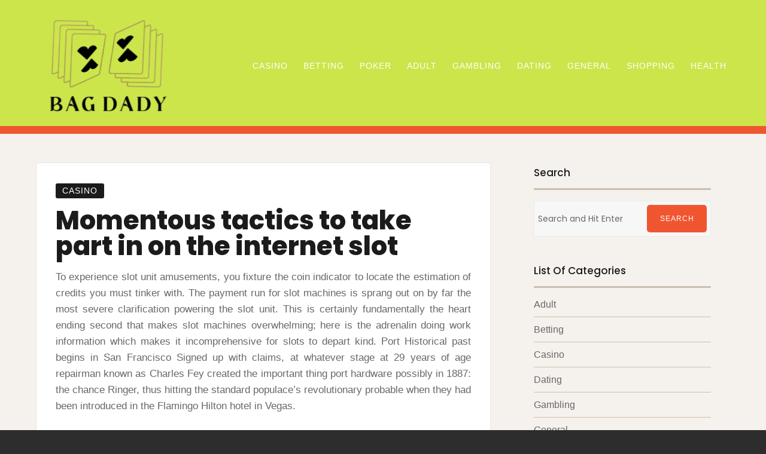

--- FILE ---
content_type: text/html; charset=UTF-8
request_url: https://bagdady.org/casino/momentous-tactics-to-take-part-in-on-the-internet-slot/
body_size: 44696
content:

<!doctype html>
<html lang="en-US">

<head>
    <meta charset="UTF-8">
    <meta name="viewport" content="width=device-width, initial-scale=1">
    <link rel="profile" href="https://gmpg.org/xfn/11">

    <script>(function(html){html.className = html.className.replace(/\bno-js\b/,'js')})(document.documentElement);</script>
<meta name='robots' content='index, follow, max-image-preview:large, max-snippet:-1, max-video-preview:-1' />

	<!-- This site is optimized with the Yoast SEO plugin v26.8 - https://yoast.com/product/yoast-seo-wordpress/ -->
	<title>Momentous tactics to take part in on the internet slot -</title>
	<link rel="canonical" href="https://bagdady.org/casino/momentous-tactics-to-take-part-in-on-the-internet-slot/" />
	<meta property="og:locale" content="en_US" />
	<meta property="og:type" content="article" />
	<meta property="og:title" content="Momentous tactics to take part in on the internet slot -" />
	<meta property="og:description" content="To experience slot unit amusements, you fixture the coin indicator to locate the estimation of credits you must tinker with. The payment run for slot machines is sprang out on by far the most severe&hellip;Read More" />
	<meta property="og:url" content="https://bagdady.org/casino/momentous-tactics-to-take-part-in-on-the-internet-slot/" />
	<meta property="article:published_time" content="2019-12-25T10:16:25+00:00" />
	<meta property="article:modified_time" content="2020-01-02T10:21:03+00:00" />
	<meta name="author" content="Amos" />
	<meta name="twitter:card" content="summary_large_image" />
	<meta name="twitter:label1" content="Written by" />
	<meta name="twitter:data1" content="Amos" />
	<meta name="twitter:label2" content="Est. reading time" />
	<meta name="twitter:data2" content="2 minutes" />
	<script type="application/ld+json" class="yoast-schema-graph">{"@context":"https://schema.org","@graph":[{"@type":"Article","@id":"https://bagdady.org/casino/momentous-tactics-to-take-part-in-on-the-internet-slot/#article","isPartOf":{"@id":"https://bagdady.org/casino/momentous-tactics-to-take-part-in-on-the-internet-slot/"},"author":{"name":"Amos","@id":"https://bagdady.org/#/schema/person/1fe43a7dff3190777d792287950eb4fd"},"headline":"Momentous tactics to take part in on the internet slot","datePublished":"2019-12-25T10:16:25+00:00","dateModified":"2020-01-02T10:21:03+00:00","mainEntityOfPage":{"@id":"https://bagdady.org/casino/momentous-tactics-to-take-part-in-on-the-internet-slot/"},"wordCount":447,"articleSection":["Casino"],"inLanguage":"en-US"},{"@type":"WebPage","@id":"https://bagdady.org/casino/momentous-tactics-to-take-part-in-on-the-internet-slot/","url":"https://bagdady.org/casino/momentous-tactics-to-take-part-in-on-the-internet-slot/","name":"Momentous tactics to take part in on the internet slot -","isPartOf":{"@id":"https://bagdady.org/#website"},"datePublished":"2019-12-25T10:16:25+00:00","dateModified":"2020-01-02T10:21:03+00:00","author":{"@id":"https://bagdady.org/#/schema/person/1fe43a7dff3190777d792287950eb4fd"},"breadcrumb":{"@id":"https://bagdady.org/casino/momentous-tactics-to-take-part-in-on-the-internet-slot/#breadcrumb"},"inLanguage":"en-US","potentialAction":[{"@type":"ReadAction","target":["https://bagdady.org/casino/momentous-tactics-to-take-part-in-on-the-internet-slot/"]}]},{"@type":"BreadcrumbList","@id":"https://bagdady.org/casino/momentous-tactics-to-take-part-in-on-the-internet-slot/#breadcrumb","itemListElement":[{"@type":"ListItem","position":1,"name":"Home","item":"https://bagdady.org/"},{"@type":"ListItem","position":2,"name":"Momentous tactics to take part in on the internet slot"}]},{"@type":"WebSite","@id":"https://bagdady.org/#website","url":"https://bagdady.org/","name":"","description":"","potentialAction":[{"@type":"SearchAction","target":{"@type":"EntryPoint","urlTemplate":"https://bagdady.org/?s={search_term_string}"},"query-input":{"@type":"PropertyValueSpecification","valueRequired":true,"valueName":"search_term_string"}}],"inLanguage":"en-US"},{"@type":"Person","@id":"https://bagdady.org/#/schema/person/1fe43a7dff3190777d792287950eb4fd","name":"Amos","image":{"@type":"ImageObject","inLanguage":"en-US","@id":"https://bagdady.org/#/schema/person/image/","url":"https://secure.gravatar.com/avatar/8277580ca50f7dc82c36aa96f72f1f032b9b2c7b1ccf63cddf685860db0c9cdf?s=96&d=mm&r=g","contentUrl":"https://secure.gravatar.com/avatar/8277580ca50f7dc82c36aa96f72f1f032b9b2c7b1ccf63cddf685860db0c9cdf?s=96&d=mm&r=g","caption":"Amos"},"url":"https://bagdady.org/author/admin/"}]}</script>
	<!-- / Yoast SEO plugin. -->


<link rel='dns-prefetch' href='//fonts.googleapis.com' />
<link href='https://fonts.gstatic.com' crossorigin rel='preconnect' />
<link rel="alternate" type="application/rss+xml" title=" &raquo; Feed" href="https://bagdady.org/feed/" />
<link rel="alternate" type="application/rss+xml" title=" &raquo; Comments Feed" href="https://bagdady.org/comments/feed/" />
<link rel="alternate" type="application/rss+xml" title=" &raquo; Momentous tactics to take part in on the internet slot Comments Feed" href="https://bagdady.org/casino/momentous-tactics-to-take-part-in-on-the-internet-slot/feed/" />
<link rel="alternate" title="oEmbed (JSON)" type="application/json+oembed" href="https://bagdady.org/wp-json/oembed/1.0/embed?url=https%3A%2F%2Fbagdady.org%2Fcasino%2Fmomentous-tactics-to-take-part-in-on-the-internet-slot%2F" />
<link rel="alternate" title="oEmbed (XML)" type="text/xml+oembed" href="https://bagdady.org/wp-json/oembed/1.0/embed?url=https%3A%2F%2Fbagdady.org%2Fcasino%2Fmomentous-tactics-to-take-part-in-on-the-internet-slot%2F&#038;format=xml" />
<style id='wp-img-auto-sizes-contain-inline-css' type='text/css'>
img:is([sizes=auto i],[sizes^="auto," i]){contain-intrinsic-size:3000px 1500px}
/*# sourceURL=wp-img-auto-sizes-contain-inline-css */
</style>
<style id='wp-emoji-styles-inline-css' type='text/css'>

	img.wp-smiley, img.emoji {
		display: inline !important;
		border: none !important;
		box-shadow: none !important;
		height: 1em !important;
		width: 1em !important;
		margin: 0 0.07em !important;
		vertical-align: -0.1em !important;
		background: none !important;
		padding: 0 !important;
	}
/*# sourceURL=wp-emoji-styles-inline-css */
</style>
<style id='wp-block-library-inline-css' type='text/css'>
:root{--wp-block-synced-color:#7a00df;--wp-block-synced-color--rgb:122,0,223;--wp-bound-block-color:var(--wp-block-synced-color);--wp-editor-canvas-background:#ddd;--wp-admin-theme-color:#007cba;--wp-admin-theme-color--rgb:0,124,186;--wp-admin-theme-color-darker-10:#006ba1;--wp-admin-theme-color-darker-10--rgb:0,107,160.5;--wp-admin-theme-color-darker-20:#005a87;--wp-admin-theme-color-darker-20--rgb:0,90,135;--wp-admin-border-width-focus:2px}@media (min-resolution:192dpi){:root{--wp-admin-border-width-focus:1.5px}}.wp-element-button{cursor:pointer}:root .has-very-light-gray-background-color{background-color:#eee}:root .has-very-dark-gray-background-color{background-color:#313131}:root .has-very-light-gray-color{color:#eee}:root .has-very-dark-gray-color{color:#313131}:root .has-vivid-green-cyan-to-vivid-cyan-blue-gradient-background{background:linear-gradient(135deg,#00d084,#0693e3)}:root .has-purple-crush-gradient-background{background:linear-gradient(135deg,#34e2e4,#4721fb 50%,#ab1dfe)}:root .has-hazy-dawn-gradient-background{background:linear-gradient(135deg,#faaca8,#dad0ec)}:root .has-subdued-olive-gradient-background{background:linear-gradient(135deg,#fafae1,#67a671)}:root .has-atomic-cream-gradient-background{background:linear-gradient(135deg,#fdd79a,#004a59)}:root .has-nightshade-gradient-background{background:linear-gradient(135deg,#330968,#31cdcf)}:root .has-midnight-gradient-background{background:linear-gradient(135deg,#020381,#2874fc)}:root{--wp--preset--font-size--normal:16px;--wp--preset--font-size--huge:42px}.has-regular-font-size{font-size:1em}.has-larger-font-size{font-size:2.625em}.has-normal-font-size{font-size:var(--wp--preset--font-size--normal)}.has-huge-font-size{font-size:var(--wp--preset--font-size--huge)}.has-text-align-center{text-align:center}.has-text-align-left{text-align:left}.has-text-align-right{text-align:right}.has-fit-text{white-space:nowrap!important}#end-resizable-editor-section{display:none}.aligncenter{clear:both}.items-justified-left{justify-content:flex-start}.items-justified-center{justify-content:center}.items-justified-right{justify-content:flex-end}.items-justified-space-between{justify-content:space-between}.screen-reader-text{border:0;clip-path:inset(50%);height:1px;margin:-1px;overflow:hidden;padding:0;position:absolute;width:1px;word-wrap:normal!important}.screen-reader-text:focus{background-color:#ddd;clip-path:none;color:#444;display:block;font-size:1em;height:auto;left:5px;line-height:normal;padding:15px 23px 14px;text-decoration:none;top:5px;width:auto;z-index:100000}html :where(.has-border-color){border-style:solid}html :where([style*=border-top-color]){border-top-style:solid}html :where([style*=border-right-color]){border-right-style:solid}html :where([style*=border-bottom-color]){border-bottom-style:solid}html :where([style*=border-left-color]){border-left-style:solid}html :where([style*=border-width]){border-style:solid}html :where([style*=border-top-width]){border-top-style:solid}html :where([style*=border-right-width]){border-right-style:solid}html :where([style*=border-bottom-width]){border-bottom-style:solid}html :where([style*=border-left-width]){border-left-style:solid}html :where(img[class*=wp-image-]){height:auto;max-width:100%}:where(figure){margin:0 0 1em}html :where(.is-position-sticky){--wp-admin--admin-bar--position-offset:var(--wp-admin--admin-bar--height,0px)}@media screen and (max-width:600px){html :where(.is-position-sticky){--wp-admin--admin-bar--position-offset:0px}}

/*# sourceURL=wp-block-library-inline-css */
</style><style id='global-styles-inline-css' type='text/css'>
:root{--wp--preset--aspect-ratio--square: 1;--wp--preset--aspect-ratio--4-3: 4/3;--wp--preset--aspect-ratio--3-4: 3/4;--wp--preset--aspect-ratio--3-2: 3/2;--wp--preset--aspect-ratio--2-3: 2/3;--wp--preset--aspect-ratio--16-9: 16/9;--wp--preset--aspect-ratio--9-16: 9/16;--wp--preset--color--black: #1b1b1b;--wp--preset--color--cyan-bluish-gray: #abb8c3;--wp--preset--color--white: #fff;--wp--preset--color--pale-pink: #f78da7;--wp--preset--color--vivid-red: #cf2e2e;--wp--preset--color--luminous-vivid-orange: #ff6900;--wp--preset--color--luminous-vivid-amber: #fcb900;--wp--preset--color--light-green-cyan: #7bdcb5;--wp--preset--color--vivid-green-cyan: #00d084;--wp--preset--color--pale-cyan-blue: #8ed1fc;--wp--preset--color--vivid-cyan-blue: #0693e3;--wp--preset--color--vivid-purple: #9b51e0;--wp--preset--color--red: #ef562f;--wp--preset--color--brown: #b06545;--wp--preset--color--taupe: #c9beaf;--wp--preset--color--grey: #9a9a9a;--wp--preset--color--beige: #f5f2ed;--wp--preset--gradient--vivid-cyan-blue-to-vivid-purple: linear-gradient(135deg,rgb(6,147,227) 0%,rgb(155,81,224) 100%);--wp--preset--gradient--light-green-cyan-to-vivid-green-cyan: linear-gradient(135deg,rgb(122,220,180) 0%,rgb(0,208,130) 100%);--wp--preset--gradient--luminous-vivid-amber-to-luminous-vivid-orange: linear-gradient(135deg,rgb(252,185,0) 0%,rgb(255,105,0) 100%);--wp--preset--gradient--luminous-vivid-orange-to-vivid-red: linear-gradient(135deg,rgb(255,105,0) 0%,rgb(207,46,46) 100%);--wp--preset--gradient--very-light-gray-to-cyan-bluish-gray: linear-gradient(135deg,rgb(238,238,238) 0%,rgb(169,184,195) 100%);--wp--preset--gradient--cool-to-warm-spectrum: linear-gradient(135deg,rgb(74,234,220) 0%,rgb(151,120,209) 20%,rgb(207,42,186) 40%,rgb(238,44,130) 60%,rgb(251,105,98) 80%,rgb(254,248,76) 100%);--wp--preset--gradient--blush-light-purple: linear-gradient(135deg,rgb(255,206,236) 0%,rgb(152,150,240) 100%);--wp--preset--gradient--blush-bordeaux: linear-gradient(135deg,rgb(254,205,165) 0%,rgb(254,45,45) 50%,rgb(107,0,62) 100%);--wp--preset--gradient--luminous-dusk: linear-gradient(135deg,rgb(255,203,112) 0%,rgb(199,81,192) 50%,rgb(65,88,208) 100%);--wp--preset--gradient--pale-ocean: linear-gradient(135deg,rgb(255,245,203) 0%,rgb(182,227,212) 50%,rgb(51,167,181) 100%);--wp--preset--gradient--electric-grass: linear-gradient(135deg,rgb(202,248,128) 0%,rgb(113,206,126) 100%);--wp--preset--gradient--midnight: linear-gradient(135deg,rgb(2,3,129) 0%,rgb(40,116,252) 100%);--wp--preset--font-size--small: 14px;--wp--preset--font-size--medium: 32px;--wp--preset--font-size--large: 40px;--wp--preset--font-size--x-large: 42px;--wp--preset--font-size--regular: 16px;--wp--preset--font-size--larger: 48px;--wp--preset--spacing--20: 0.44rem;--wp--preset--spacing--30: 0.67rem;--wp--preset--spacing--40: 1rem;--wp--preset--spacing--50: 1.5rem;--wp--preset--spacing--60: 2.25rem;--wp--preset--spacing--70: 3.38rem;--wp--preset--spacing--80: 5.06rem;--wp--preset--shadow--natural: 6px 6px 9px rgba(0, 0, 0, 0.2);--wp--preset--shadow--deep: 12px 12px 50px rgba(0, 0, 0, 0.4);--wp--preset--shadow--sharp: 6px 6px 0px rgba(0, 0, 0, 0.2);--wp--preset--shadow--outlined: 6px 6px 0px -3px rgb(255, 255, 255), 6px 6px rgb(0, 0, 0);--wp--preset--shadow--crisp: 6px 6px 0px rgb(0, 0, 0);}:where(.is-layout-flex){gap: 0.5em;}:where(.is-layout-grid){gap: 0.5em;}body .is-layout-flex{display: flex;}.is-layout-flex{flex-wrap: wrap;align-items: center;}.is-layout-flex > :is(*, div){margin: 0;}body .is-layout-grid{display: grid;}.is-layout-grid > :is(*, div){margin: 0;}:where(.wp-block-columns.is-layout-flex){gap: 2em;}:where(.wp-block-columns.is-layout-grid){gap: 2em;}:where(.wp-block-post-template.is-layout-flex){gap: 1.25em;}:where(.wp-block-post-template.is-layout-grid){gap: 1.25em;}.has-black-color{color: var(--wp--preset--color--black) !important;}.has-cyan-bluish-gray-color{color: var(--wp--preset--color--cyan-bluish-gray) !important;}.has-white-color{color: var(--wp--preset--color--white) !important;}.has-pale-pink-color{color: var(--wp--preset--color--pale-pink) !important;}.has-vivid-red-color{color: var(--wp--preset--color--vivid-red) !important;}.has-luminous-vivid-orange-color{color: var(--wp--preset--color--luminous-vivid-orange) !important;}.has-luminous-vivid-amber-color{color: var(--wp--preset--color--luminous-vivid-amber) !important;}.has-light-green-cyan-color{color: var(--wp--preset--color--light-green-cyan) !important;}.has-vivid-green-cyan-color{color: var(--wp--preset--color--vivid-green-cyan) !important;}.has-pale-cyan-blue-color{color: var(--wp--preset--color--pale-cyan-blue) !important;}.has-vivid-cyan-blue-color{color: var(--wp--preset--color--vivid-cyan-blue) !important;}.has-vivid-purple-color{color: var(--wp--preset--color--vivid-purple) !important;}.has-black-background-color{background-color: var(--wp--preset--color--black) !important;}.has-cyan-bluish-gray-background-color{background-color: var(--wp--preset--color--cyan-bluish-gray) !important;}.has-white-background-color{background-color: var(--wp--preset--color--white) !important;}.has-pale-pink-background-color{background-color: var(--wp--preset--color--pale-pink) !important;}.has-vivid-red-background-color{background-color: var(--wp--preset--color--vivid-red) !important;}.has-luminous-vivid-orange-background-color{background-color: var(--wp--preset--color--luminous-vivid-orange) !important;}.has-luminous-vivid-amber-background-color{background-color: var(--wp--preset--color--luminous-vivid-amber) !important;}.has-light-green-cyan-background-color{background-color: var(--wp--preset--color--light-green-cyan) !important;}.has-vivid-green-cyan-background-color{background-color: var(--wp--preset--color--vivid-green-cyan) !important;}.has-pale-cyan-blue-background-color{background-color: var(--wp--preset--color--pale-cyan-blue) !important;}.has-vivid-cyan-blue-background-color{background-color: var(--wp--preset--color--vivid-cyan-blue) !important;}.has-vivid-purple-background-color{background-color: var(--wp--preset--color--vivid-purple) !important;}.has-black-border-color{border-color: var(--wp--preset--color--black) !important;}.has-cyan-bluish-gray-border-color{border-color: var(--wp--preset--color--cyan-bluish-gray) !important;}.has-white-border-color{border-color: var(--wp--preset--color--white) !important;}.has-pale-pink-border-color{border-color: var(--wp--preset--color--pale-pink) !important;}.has-vivid-red-border-color{border-color: var(--wp--preset--color--vivid-red) !important;}.has-luminous-vivid-orange-border-color{border-color: var(--wp--preset--color--luminous-vivid-orange) !important;}.has-luminous-vivid-amber-border-color{border-color: var(--wp--preset--color--luminous-vivid-amber) !important;}.has-light-green-cyan-border-color{border-color: var(--wp--preset--color--light-green-cyan) !important;}.has-vivid-green-cyan-border-color{border-color: var(--wp--preset--color--vivid-green-cyan) !important;}.has-pale-cyan-blue-border-color{border-color: var(--wp--preset--color--pale-cyan-blue) !important;}.has-vivid-cyan-blue-border-color{border-color: var(--wp--preset--color--vivid-cyan-blue) !important;}.has-vivid-purple-border-color{border-color: var(--wp--preset--color--vivid-purple) !important;}.has-vivid-cyan-blue-to-vivid-purple-gradient-background{background: var(--wp--preset--gradient--vivid-cyan-blue-to-vivid-purple) !important;}.has-light-green-cyan-to-vivid-green-cyan-gradient-background{background: var(--wp--preset--gradient--light-green-cyan-to-vivid-green-cyan) !important;}.has-luminous-vivid-amber-to-luminous-vivid-orange-gradient-background{background: var(--wp--preset--gradient--luminous-vivid-amber-to-luminous-vivid-orange) !important;}.has-luminous-vivid-orange-to-vivid-red-gradient-background{background: var(--wp--preset--gradient--luminous-vivid-orange-to-vivid-red) !important;}.has-very-light-gray-to-cyan-bluish-gray-gradient-background{background: var(--wp--preset--gradient--very-light-gray-to-cyan-bluish-gray) !important;}.has-cool-to-warm-spectrum-gradient-background{background: var(--wp--preset--gradient--cool-to-warm-spectrum) !important;}.has-blush-light-purple-gradient-background{background: var(--wp--preset--gradient--blush-light-purple) !important;}.has-blush-bordeaux-gradient-background{background: var(--wp--preset--gradient--blush-bordeaux) !important;}.has-luminous-dusk-gradient-background{background: var(--wp--preset--gradient--luminous-dusk) !important;}.has-pale-ocean-gradient-background{background: var(--wp--preset--gradient--pale-ocean) !important;}.has-electric-grass-gradient-background{background: var(--wp--preset--gradient--electric-grass) !important;}.has-midnight-gradient-background{background: var(--wp--preset--gradient--midnight) !important;}.has-small-font-size{font-size: var(--wp--preset--font-size--small) !important;}.has-medium-font-size{font-size: var(--wp--preset--font-size--medium) !important;}.has-large-font-size{font-size: var(--wp--preset--font-size--large) !important;}.has-x-large-font-size{font-size: var(--wp--preset--font-size--x-large) !important;}
/*# sourceURL=global-styles-inline-css */
</style>

<style id='classic-theme-styles-inline-css' type='text/css'>
/*! This file is auto-generated */
.wp-block-button__link{color:#fff;background-color:#32373c;border-radius:9999px;box-shadow:none;text-decoration:none;padding:calc(.667em + 2px) calc(1.333em + 2px);font-size:1.125em}.wp-block-file__button{background:#32373c;color:#fff;text-decoration:none}
/*# sourceURL=/wp-includes/css/classic-themes.min.css */
</style>
<link rel='stylesheet' id='font-awesome-4-css' href='https://bagdady.org/wp-content/themes/ariele-lite/css/fontawesome4.css' type='text/css' media='all' />
<link rel='stylesheet' id='ariele-fonts-css' href='https://fonts.googleapis.com/css?family=Poppins%3A300%2C400%2C500%2C800&#038;subset=latin%2Clatin-ext' type='text/css' media='all' />
<link rel='stylesheet' id='ariele-block-css-css' href='https://bagdady.org/wp-content/themes/ariele-lite/css/block-styles.css' type='text/css' media='all' />
<link rel='stylesheet' id='ariele-style-css' href='https://bagdady.org/wp-content/themes/ariele-lite/style.css?ver=6.9' type='text/css' media='all' />
<style id='ariele-style-inline-css' type='text/css'>
body {color: #686868; }
	#topbar {background:#ef562f}	
	#page {background:#f5f2ed}
	#masthead { border-color: #ef562f; }	
	#site-title a, #site-title a:visited { color: #fff; }
	#site-description { color: #fff; }
	.hentry { background: #fff; }
	.hentry, #related-posts, #comments, #inset-top-sidebar, #inset-bottom-sidebar { border-color: #e8e8e8; }	
	#breadcrumbs-sidebar, #breadcrumbs-sidebar a, #breadcrumbs-sidebar a:visited {color: #8e8e8e;}
	.archive-prefix.color-accent {color: #ef562f;}
	h1, h2, h3, h4, h5, h6, .entry-title a, .entry-title a:visited {color: #1b1b1b;}
	.entry-title a:focus, .entry-title a:hover {color: #847264;}	
	.entry-meta a:focus, .entry-meta a:hover {color: #ef562f;}
	a, a:visited {color: #ef562f;}
	a:hover, a:focus, a:active {color: #b06545;}
	.more-link, .more-link:visited, .excerpt-more-link, .excerpt-more-link:visited {background: #ef562f; color: #fff;}	
	.more-link:focus, .more-link:hover, .excerpt-more-link:focus, .excerpt-more-link:hover {background: #1b1b1b; color: #fff;}		
	.post-categories a,.post-categories a:visited {background: #1b1b1b; color: #fff;}
	.post-categories a:hover, .post-categories a:focus {background: #ef562f; color: #fff;}		
	#blog-description, #category-description, #page-intro {color: #989898;}	
	.widget_meta li, .widget_recent_entries li, .widget_recent_comments li, .widget_pages li, .widget_archive li, .widget_categories li, .widget_pages .children {border-color: #c9beaf;}	
	.tag-list a, .tag-list a:visited {background: #c9beaf; color: #fff;}	
	.tag-list a:hover, .tag-list a:focus {background: #ef562f; color: #fff;}	
	.featured-media .featured-label {background: #ef562f; color: #fff;}	
	.tag-cloud-link {border-color: #afafaf; }
	.tag-cloud-link:hover {background: #ef562f; border-color: #ef562f; color: #fff;}
	#footer-sidebars {background: #b06545; color: #fff;}
	#footer-sidebars a, #footer-sidebars a:visited, #footer-sidebars .widget-title {color: #fff;}
	#site-footer {background: #1b1b1b;}	
	.site-info, .site-info a, .site-info a:visited, #site-footer .widget-title  {color:#dac6bd;}
	.media-caption {background: #262626; color: #fff;}
	.wp-caption-text, .gallery-icon {color: #1b1b1b;}
	#error-type  {color:#ef562f;}
	#bottom-sidebars .widget-title:after,#top-sidebars .widget-title:after,#blog-sidebar .widget-title:after, #left-sidebar .widget-title:after, #right-sidebar .widget-title:after  {background:#c9beaf;}
	#footer-sidebars .widget-title:after  {background:#bf846b;}	
	::selection {background: #ef562f; color: #fff;}
	
.menu-toggle {background:#ef562f; border-color:#ef562f; color:#fff;}	
	.menu-toggle:hover, .menu-toggle:focus, .menu-toggle.toggled-on, .menu-toggle.toggled-on:hover, .menu-toggle.toggled-on:focus { background:#f5f2ed; border-color:#f5f2ed; color:#1b1b1b; }

	.toggled-on .main-navigation li, .dropdown-toggle:after {border-color:#404040;}	
	.main-navigation a, .dropdown-toggle, .main-navigation li.home a {color:#fff;}
	.main-navigation li:hover > a,	.main-navigation li.focus > a {color:#ef562f;}
	.main-navigation .current-menu-item > a, .main-navigation .current-menu-ancestor > a,.widget_nav_menu .current-menu-item a, .widget_pages .current-menu-item a {border-color:#ef562f;}	
	.dropdown-toggle:hover,.dropdown-toggle:focus {color:#ef562f;}		
	@media (min-width: 768px){
	.main-navigation ul ul { background:#1b1b1b;}	
	.main-navigation ul ul a:hover {color:#fff;} 
	}
	.single .nav-links {background:#fff; }
	.single .nav-links a,.single .nav-links a:visited {color:#1b1b1b;}
	#topbar .social-menu a, #topbar .social-menu a:visited, #topbar-right .fa-search:before {color:#fff;}
	
	.prev.page-numbers, .next.page-numbers, a.page-numbers, a.page-numbers:visited { background:#fff;color:#1b1b1b;}
	.page-numbers.current, .page-numbers:hover, .page-numbers:visited:hover { background:#ef562f;color:#fff;}
	
	#scroll-to-top  {background:#ef562f;}
	#scroll-to-top-arrow, #scroll-to-top-arrow:visited, #scroll-to-top-arrow:hover  {color:#fff;}
	#scroll-to-top:hover  {background:#c2a68c;}
	#scroll-to-top-arrow:focus, #scroll-to-top-arrow:hover  {color:#fff;}
	
button, .button:visited,button[disabled]:hover, button[disabled]:focus, input[type=button], input[type=button][disabled]:hover, input[type=button][disabled]:focus, input[type=reset], input[type=reset][disabled]:hover, input[type=reset][disabled]:focus, input[type=submit], input[type=submit][disabled]:hover, input[type=submit][disabled]:focus, .widget button.search-submit:focus, .widget button.search-submit:hover  {background: #1b1b1b; color: #fff;}	
	.button:hover,button:hover, button:focus, input[type=button]:hover, input[type=button]:focus, input[type=reset]:hover, input[type=reset]:focus, input[type=submit]:hover, input[type=submit]:focus, .widget button.search-submit  {background: #ef562f; color: #fff;}	
	

/*# sourceURL=ariele-style-inline-css */
</style>
<script type="text/javascript" src="https://bagdady.org/wp-includes/js/jquery/jquery.min.js?ver=3.7.1" id="jquery-core-js"></script>
<script type="text/javascript" src="https://bagdady.org/wp-includes/js/jquery/jquery-migrate.min.js?ver=3.4.1" id="jquery-migrate-js"></script>
<link rel="https://api.w.org/" href="https://bagdady.org/wp-json/" /><link rel="alternate" title="JSON" type="application/json" href="https://bagdady.org/wp-json/wp/v2/posts/341" /><link rel="EditURI" type="application/rsd+xml" title="RSD" href="https://bagdady.org/xmlrpc.php?rsd" />
<meta name="generator" content="WordPress 6.9" />
<link rel='shortlink' href='https://bagdady.org/?p=341' />
<link rel="pingback" href="https://bagdady.org/xmlrpc.php"><link rel="icon" href="https://bagdady.org/wp-content/uploads/2025/08/Customize-08-22-2025_01_10_PM-60x60.png" sizes="32x32" />
<link rel="icon" href="https://bagdady.org/wp-content/uploads/2025/08/Customize-08-22-2025_01_10_PM.png" sizes="192x192" />
<link rel="apple-touch-icon" href="https://bagdady.org/wp-content/uploads/2025/08/Customize-08-22-2025_01_10_PM.png" />
<meta name="msapplication-TileImage" content="https://bagdady.org/wp-content/uploads/2025/08/Customize-08-22-2025_01_10_PM.png" />
		<style type="text/css" id="wp-custom-css">
			.entry-meta{
	display:none;
}

#masthead {
    background: #cce54b;
    padding: 1.5rem 4.5rem 1rem;
}

*:focus {
    outline: none !important;
}		</style>
		</head>

<body data-rsssl=1 class="wp-singular post-template-default single single-post postid-341 single-format-standard wp-custom-logo wp-theme-ariele-lite boxed single-right default-page">


    <div id="page" class="hfeed site">
        <a class="skip-link screen-reader-text" href="#content">Skip to content</a>

        <header id="masthead" class="site-header">
            <div id="site-branding">

                <a href="https://bagdady.org/" class="custom-logo-link" rel="home"><img width="214" height="171" src="https://bagdady.org/wp-content/uploads/2025/08/image-Photoroom-2025-08-22T130007.799.png" class="custom-logo" alt="" decoding="async" /></a>
                										<p id="site-title"><a href="https://bagdady.org/" rel="home"></a></p>
					                
                
            </div>

            <div id="nav-wrapper">
                                <button id="menu-toggle" class="menu-toggle">Menu</button>
                <div id="site-header-menu" class="site-header-menu">
                                        <nav id="site-navigation" class="main-navigation" role="navigation" aria-label="Primary Menu">
                        <div class="menu-main-container"><ul id="menu-main" class="primary-menu"><li id="menu-item-3259" class="menu-item menu-item-type-taxonomy menu-item-object-category current-post-ancestor current-menu-parent current-post-parent menu-item-3259"><a href="https://bagdady.org/category/casino/">Casino</a></li>
<li id="menu-item-3260" class="menu-item menu-item-type-taxonomy menu-item-object-category menu-item-3260"><a href="https://bagdady.org/category/betting/">Betting</a></li>
<li id="menu-item-3261" class="menu-item menu-item-type-taxonomy menu-item-object-category menu-item-3261"><a href="https://bagdady.org/category/poker/">Poker</a></li>
<li id="menu-item-3262" class="menu-item menu-item-type-taxonomy menu-item-object-category menu-item-3262"><a href="https://bagdady.org/category/adult/">Adult</a></li>
<li id="menu-item-3263" class="menu-item menu-item-type-taxonomy menu-item-object-category menu-item-3263"><a href="https://bagdady.org/category/gambling/">Gambling</a></li>
<li id="menu-item-3264" class="menu-item menu-item-type-taxonomy menu-item-object-category menu-item-3264"><a href="https://bagdady.org/category/dating/">Dating</a></li>
<li id="menu-item-3265" class="menu-item menu-item-type-taxonomy menu-item-object-category menu-item-3265"><a href="https://bagdady.org/category/general/">General</a></li>
<li id="menu-item-3266" class="menu-item menu-item-type-taxonomy menu-item-object-category menu-item-3266"><a href="https://bagdady.org/category/shopping/">Shopping</a></li>
<li id="menu-item-3267" class="menu-item menu-item-type-taxonomy menu-item-object-category menu-item-3267"><a href="https://bagdady.org/category/health/">Health</a></li>
</ul></div>                    </nav><!-- .main-navigation -->
                    
                </div><!-- .site-header-menu -->
                            </div>

        </header>


        <div id="topbar">

<div class="container-fluid">
	<div class="row align-items-center">
			<div class="col-md-6">
						
				
			</div>
			<div class="col-md-6">
						</div>			
	</div>
</div></div>                
        
        <div id="content" class="site-content container">

<div class="row">

    <div id="primary" class="content-area col-lg-8"><main id="main" class="site-main">
	
<article id="post-341" class="post-341 post type-post status-publish format-standard hentry category-casino">

<div class="single-inner">
	<header class="entry-header post-width">		
		<ul class="post-categories">
	<li><a href="https://bagdady.org/category/casino/" rel="category tag">Casino</a></li></ul><h1 class="entry-title">Momentous tactics to take part in on the internet slot</h1><ul class="entry-meta"><li class="post-author-avatar"><img alt='' src='https://secure.gravatar.com/avatar/8277580ca50f7dc82c36aa96f72f1f032b9b2c7b1ccf63cddf685860db0c9cdf?s=36&#038;d=mm&#038;r=g' srcset='https://secure.gravatar.com/avatar/8277580ca50f7dc82c36aa96f72f1f032b9b2c7b1ccf63cddf685860db0c9cdf?s=72&#038;d=mm&#038;r=g 2x' class='avatar avatar-36 photo' height='36' width='36' decoding='async'/></li><li class="post-author byline">by <a class="url fn n" href="https://bagdady.org/author/admin/">Amos</a></li><li class="posted-on"><a href="https://bagdady.org/casino/momentous-tactics-to-take-part-in-on-the-internet-slot/" rel="bookmark"><time class="entry-date published" datetime="2019-12-25T10:16:25+00:00">December 25, 2019</time><time class="updated" datetime="2020-01-02T10:21:03+00:00">January 2, 2020</time></a></li></ul>												
	</header>	
		
	<div class="entry-content post-width">
		<p style="text-align: justify;">To experience slot unit amusements, you fixture the coin indicator to locate the estimation of credits you must tinker with. The payment run for slot machines is sprang out on by far the most severe clarification powering the slot unit. This is certainly fundamentally the heart ending second that makes slot machines overwhelming; here is the adrenalin doing work information which makes it incomprehensive for slots to depart kind. Port Historical past begins in San Francisco Signed up with claims, at whatever stage at 29 years of age repairman known as Charles Fey created the important thing port hardware possibly in 1887: the chance Ringer, thus hitting the standard populace&#8217;s revolutionary probable when they had been introduced in the Flamingo Hilton hotel in Vegas.</p>
<p style="text-align: justify;">The improvement, handcrafted, inside a close to no equipment store, has expelled the best way to betting undertakings basically we presumably am cognizant them nowadays. Charles Fey was the creator, alongside the key slot product operator and chairman, given that he set up his function in the cafes. The existing first step toward slot machine games has at accurately that prepare began. An Built Claims enhancement, slot machines have since wound up being great acknowledged all through the environment whatever it is, slot device diversions on-line result of your examiner&#8217;s creative capability the dream about that specific a solitary essential crucial is the champ. Inside the genuinely latest earlier, exclusively for this imaginative power to end up detectably an authentic plausibility, you expected to purchase an plane ticket to Vegas. Relaxation all over inactively voyaging. Add charm to within a go with, find a wagering group, invest in the simplest way costs, and remain little a considerable segment from the evening for any free of charge components. All of containing modified. Perform on-line slot diversions and also you moreover get the fascinating, the energy, and the kicks just like the bonanzas in vain by any expand of your creative imagination. Check this out <a href="https://www.asiawin33.com/xe88/"><strong>https://www.asiawin33.com/xe88/</strong></a>.</p>
<p style="text-align: justify;">Online slot machines have every one of the shows which credit card sharks have adored for any significant exceedingly extended extend of your energy murmuring, going through oxygen pictures, the clank of coins, the hyper ringing tolls and blasting lighting effects to convey a get. At present it is actually conceivable to participate in on-line slot diversions considering that location, within the comfort and ease of your house. With internet based playing, it is actually conceivable to take part in online slot games immediately at whatever position you possess an additional a half-hour. Value on the net slot amusements inside the event it suits you.</p>
			
	</div>
	<div id="entry-footer" class="post-width">
		</div>
	
	
	
	</div>
</article>



	<nav class="navigation post-navigation" aria-label="Posts">
		<h2 class="screen-reader-text">Post navigation</h2>
		<div class="nav-links"><div class="nav-previous"><a href="https://bagdady.org/betting/how-to-bet-on-online-bonus/" rel="prev"><p class="meta-nav clear" aria-hidden="true"><span class="nav-arrow-prev"><i class="fa fa-arrow-left" aria-hidden="true"></i></span>Previous</p> <p class="screen-reader-text">Previous post:</p> <p class="post-title">How to Bet on online bonus?</p></a></div><div class="nav-next"><a href="https://bagdady.org/casino/the-aspect-of-luck-in-918kiss-game-download/" rel="next"><p class="meta-nav clear" aria-hidden="true">Next<span class="nav-arrow-next"><i class="fa fa-arrow-right" aria-hidden="true"></i></span></p> <p class="screen-reader-text">Next post:</p> <p class="post-title">The Aspect of Luck in 918KISS Game Download</p></a></div></div>
	</nav>	
</main></div><aside id="blog-sidebar" class="col-lg-4"><div id="search-2" class="widget widget_search"><h3 class="widget-title">Search</h3>
<form role="search" method="get" class="search-form" autocomplete="off" action="https://bagdady.org/">
    <label>
        <span class="screen-reader-text">Search for:</span>
        <input type="search" class="search-field" placeholder="Search and Hit Enter" value="" name="s" />
    </label>
    <button type="submit" class="search-submit">Search<i class="fa fa-search" aria-hidden="true"></i></button>
</form>
</div><div id="categories-2" class="widget widget_categories"><h3 class="widget-title">List Of Categories</h3>
			<ul>
					<li class="cat-item cat-item-7"><a href="https://bagdady.org/category/adult/">Adult</a>
</li>
	<li class="cat-item cat-item-8"><a href="https://bagdady.org/category/betting/">Betting</a>
</li>
	<li class="cat-item cat-item-2"><a href="https://bagdady.org/category/casino/">Casino</a>
</li>
	<li class="cat-item cat-item-9"><a href="https://bagdady.org/category/dating/">Dating</a>
</li>
	<li class="cat-item cat-item-5"><a href="https://bagdady.org/category/gambling/">Gambling</a>
</li>
	<li class="cat-item cat-item-6"><a href="https://bagdady.org/category/general/">General</a>
</li>
	<li class="cat-item cat-item-11"><a href="https://bagdady.org/category/health/">Health</a>
</li>
	<li class="cat-item cat-item-14"><a href="https://bagdady.org/category/lottery/">Lottery</a>
</li>
	<li class="cat-item cat-item-16"><a href="https://bagdady.org/category/online-games/">Online Games</a>
</li>
	<li class="cat-item cat-item-4"><a href="https://bagdady.org/category/poker/">Poker</a>
</li>
	<li class="cat-item cat-item-15"><a href="https://bagdady.org/category/real-estate/">Real estate</a>
</li>
	<li class="cat-item cat-item-10"><a href="https://bagdady.org/category/shopping/">Shopping</a>
</li>
	<li class="cat-item cat-item-13"><a href="https://bagdady.org/category/slot/">Slot</a>
</li>
	<li class="cat-item cat-item-1"><a href="https://bagdady.org/category/uncategorized/">Uncategorized</a>
</li>
			</ul>

			</div>
		<div id="recent-posts-2" class="widget widget_recent_entries">
		<h3 class="widget-title">More News</h3>
		<ul>
											<li>
					<a href="https://bagdady.org/adult/exclusive-swingers-club-for-open-minded-couples/">Exclusive Swingers Club for Open-Minded Couples</a>
									</li>
											<li>
					<a href="https://bagdady.org/lottery/boost-your-fun-with-multi-draw-lottery-options/">Boost Your Fun with Multi-Draw Lottery Options</a>
									</li>
											<li>
					<a href="https://bagdady.org/betting/propel-dreams-with-user-friendly-online-betting-magic/">Propel Dreams with User-Friendly Online Betting Magic</a>
									</li>
											<li>
					<a href="https://bagdady.org/lottery/join-exciting-online-lottery-games-offering-global-jackpots-and-fun-participation/">Join Exciting Online Lottery Games Offering Global Jackpots And Fun Participation</a>
									</li>
											<li>
					<a href="https://bagdady.org/slot/dive-into-endless-excitement-with-thrilling-online-slot-games-today/">Dive into Endless Excitement with Thrilling Online Slot Games Today</a>
									</li>
					</ul>

		</div><div id="text-2" class="widget widget_text">			<div class="textwidget"><p><img loading="lazy" decoding="async" class=" wp-image-8 aligncenter" src="https://bagdady.org/wp-content/uploads/2019/11/6608-date.jpg" alt="" width="306" height="255" /></p>
</div>
		</div><div id="meta-2" class="widget widget_meta"><h3 class="widget-title">Meta</h3>
		<ul>
						<li><a rel="nofollow" href="https://bagdady.org/wp-login.php">Log in</a></li>
			<li><a href="https://bagdady.org/feed/">Entries feed</a></li>
			<li><a href="https://bagdady.org/comments/feed/">Comments feed</a></li>

			<li><a href="https://wordpress.org/">WordPress.org</a></li>
		</ul>

		</div></aside>
</div>


<div id="bottom-sidebars">
    </div>

</div><!-- #content -->

<div id="footer-sidebars">
    </div>

<footer id="site-footer">
    <div class="container site-info">
        <div class="row no-gutters align-items-center">
            <div class="col-lg-6 copyright">


                

                Copyright &copy;                2026                <span id="copyright-name"></span>. All rights reserved.            </div>

            <div class="col-lg-6 footer-social">
                
            </div>

        </div>
    </div>
</footer>

<div id="scroll-to-top">
    <a title="Scroll to top" id="scroll-to-top-arrow" href="#"><i class="fa fa-arrow-up" aria-hidden="true"></i></a>
</div>

<div id="curtain" class="tranz">
    
<form role="search" method="get" class="search-form" autocomplete="off" action="https://bagdady.org/">
    <label>
        <span class="screen-reader-text">Search for:</span>
        <input type="search" class="search-field" placeholder="Search and Hit Enter" value="" name="s" />
    </label>
    <button type="submit" class="search-submit">Search<i class="fa fa-search" aria-hidden="true"></i></button>
</form>
    <a class="curtainclose" href="#"><i class="fa fa-times" aria-hidden="true"></i> Close</a>
</div>

</div>

<script type="speculationrules">
{"prefetch":[{"source":"document","where":{"and":[{"href_matches":"/*"},{"not":{"href_matches":["/wp-*.php","/wp-admin/*","/wp-content/uploads/*","/wp-content/*","/wp-content/plugins/*","/wp-content/themes/ariele-lite/*","/*\\?(.+)"]}},{"not":{"selector_matches":"a[rel~=\"nofollow\"]"}},{"not":{"selector_matches":".no-prefetch, .no-prefetch a"}}]},"eagerness":"conservative"}]}
</script>
<script type="text/javascript" id="ariele-menu-js-extra">
/* <![CDATA[ */
var arielescreenReaderText = {"expand":"expand child menu","collapse":"collapse child menu"};
//# sourceURL=ariele-menu-js-extra
/* ]]> */
</script>
<script type="text/javascript" src="https://bagdady.org/wp-content/themes/ariele-lite/js/menu.min.js" id="ariele-menu-js"></script>
<script type="text/javascript" src="https://bagdady.org/wp-content/themes/ariele-lite/js/theme-scripts.min.js" id="ariele-theme-scripts-js"></script>
<script id="wp-emoji-settings" type="application/json">
{"baseUrl":"https://s.w.org/images/core/emoji/17.0.2/72x72/","ext":".png","svgUrl":"https://s.w.org/images/core/emoji/17.0.2/svg/","svgExt":".svg","source":{"concatemoji":"https://bagdady.org/wp-includes/js/wp-emoji-release.min.js?ver=6.9"}}
</script>
<script type="module">
/* <![CDATA[ */
/*! This file is auto-generated */
const a=JSON.parse(document.getElementById("wp-emoji-settings").textContent),o=(window._wpemojiSettings=a,"wpEmojiSettingsSupports"),s=["flag","emoji"];function i(e){try{var t={supportTests:e,timestamp:(new Date).valueOf()};sessionStorage.setItem(o,JSON.stringify(t))}catch(e){}}function c(e,t,n){e.clearRect(0,0,e.canvas.width,e.canvas.height),e.fillText(t,0,0);t=new Uint32Array(e.getImageData(0,0,e.canvas.width,e.canvas.height).data);e.clearRect(0,0,e.canvas.width,e.canvas.height),e.fillText(n,0,0);const a=new Uint32Array(e.getImageData(0,0,e.canvas.width,e.canvas.height).data);return t.every((e,t)=>e===a[t])}function p(e,t){e.clearRect(0,0,e.canvas.width,e.canvas.height),e.fillText(t,0,0);var n=e.getImageData(16,16,1,1);for(let e=0;e<n.data.length;e++)if(0!==n.data[e])return!1;return!0}function u(e,t,n,a){switch(t){case"flag":return n(e,"\ud83c\udff3\ufe0f\u200d\u26a7\ufe0f","\ud83c\udff3\ufe0f\u200b\u26a7\ufe0f")?!1:!n(e,"\ud83c\udde8\ud83c\uddf6","\ud83c\udde8\u200b\ud83c\uddf6")&&!n(e,"\ud83c\udff4\udb40\udc67\udb40\udc62\udb40\udc65\udb40\udc6e\udb40\udc67\udb40\udc7f","\ud83c\udff4\u200b\udb40\udc67\u200b\udb40\udc62\u200b\udb40\udc65\u200b\udb40\udc6e\u200b\udb40\udc67\u200b\udb40\udc7f");case"emoji":return!a(e,"\ud83e\u1fac8")}return!1}function f(e,t,n,a){let r;const o=(r="undefined"!=typeof WorkerGlobalScope&&self instanceof WorkerGlobalScope?new OffscreenCanvas(300,150):document.createElement("canvas")).getContext("2d",{willReadFrequently:!0}),s=(o.textBaseline="top",o.font="600 32px Arial",{});return e.forEach(e=>{s[e]=t(o,e,n,a)}),s}function r(e){var t=document.createElement("script");t.src=e,t.defer=!0,document.head.appendChild(t)}a.supports={everything:!0,everythingExceptFlag:!0},new Promise(t=>{let n=function(){try{var e=JSON.parse(sessionStorage.getItem(o));if("object"==typeof e&&"number"==typeof e.timestamp&&(new Date).valueOf()<e.timestamp+604800&&"object"==typeof e.supportTests)return e.supportTests}catch(e){}return null}();if(!n){if("undefined"!=typeof Worker&&"undefined"!=typeof OffscreenCanvas&&"undefined"!=typeof URL&&URL.createObjectURL&&"undefined"!=typeof Blob)try{var e="postMessage("+f.toString()+"("+[JSON.stringify(s),u.toString(),c.toString(),p.toString()].join(",")+"));",a=new Blob([e],{type:"text/javascript"});const r=new Worker(URL.createObjectURL(a),{name:"wpTestEmojiSupports"});return void(r.onmessage=e=>{i(n=e.data),r.terminate(),t(n)})}catch(e){}i(n=f(s,u,c,p))}t(n)}).then(e=>{for(const n in e)a.supports[n]=e[n],a.supports.everything=a.supports.everything&&a.supports[n],"flag"!==n&&(a.supports.everythingExceptFlag=a.supports.everythingExceptFlag&&a.supports[n]);var t;a.supports.everythingExceptFlag=a.supports.everythingExceptFlag&&!a.supports.flag,a.supports.everything||((t=a.source||{}).concatemoji?r(t.concatemoji):t.wpemoji&&t.twemoji&&(r(t.twemoji),r(t.wpemoji)))});
//# sourceURL=https://bagdady.org/wp-includes/js/wp-emoji-loader.min.js
/* ]]> */
</script>

</body>

</html>


--- FILE ---
content_type: text/javascript
request_url: https://bagdady.org/wp-content/themes/ariele-lite/js/theme-scripts.min.js
body_size: 1160
content:
/**
 * Theme scripts.
 * Includes all the script functions for this theme.
 */
 
!function(t){"use strict";t(document),t("body");var e=".post iframe, .post object, .post video, .widget-content iframe, .widget-content object, .widget-content iframe",o=function(e){t(e).each(function(){var e=t(this),o=e.parent().width();e.attr("data-origwidth")||(e.attr("data-origwidth",e.attr("width")),e.attr("data-origheight",e.attr("height")));var r=o/e.attr("data-origwidth");e.css("width",o+"px"),e.css("height",e.attr("data-origheight")*r+"px")})};o(e),t(window).resize(function(){o(e)}),jQuery("#scroll-to-top").hide(),jQuery(function(){jQuery(window).scroll(function(){jQuery(this).scrollTop()>1e3?jQuery("#scroll-to-top").fadeIn():jQuery("#scroll-to-top").fadeOut()}),jQuery("#scroll-to-top a").on("click",function(){return jQuery("html, body").animate({scrollTop:0},500),!1})}),jQuery("a.searchOpen").on("click",function(){return jQuery("#curtain").toggleClass("open"),jQuery(this).toggleClass("opened"),!1}),jQuery("a.curtainclose").on("click",function(){return jQuery("#curtain").removeClass("open"),jQuery("a.searchOpen").removeClass("opened"),!1})}(jQuery);